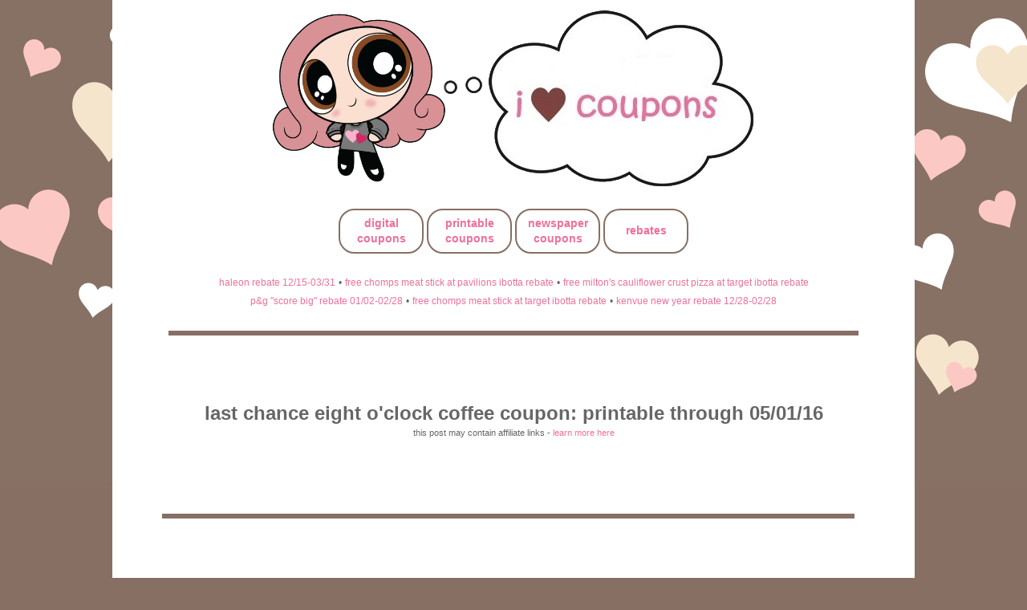

--- FILE ---
content_type: text/html; charset=UTF-8
request_url: https://www.iheartcoupons.net/2016/04/last-chance-eight-oclock-coffee-coupon.html
body_size: 11477
content:
<!DOCTYPE html>
<html class='v2' dir='ltr' lang='en' xmlns='http://www.w3.org/1999/xhtml' xmlns:b='http://www.google.com/2005/gml/b' xmlns:data='http://www.google.com/2005/gml/data' xmlns:expr='http://www.google.com/2005/gml/expr'>
<head>
<link href='https://www.blogger.com/static/v1/widgets/335934321-css_bundle_v2.css' rel='stylesheet' type='text/css'/>
<script data-cfasync='false' src='https://cmp.gatekeeperconsent.com/min.js'></script>
<script data-cfasync='false' src='https://the.gatekeeperconsent.com/cmp.min.js'></script>
<script async='async' src='//www.ezojs.com/ezoic/sa.min.js'></script>
<script>
    window.ezstandalone = window.ezstandalone || {};
    ezstandalone.cmd = ezstandalone.cmd || [];
</script>
<meta content='width=1100' name='viewport'/>
<meta content='text/html; charset=UTF-8' http-equiv='Content-Type'/>
<meta content='blogger' name='generator'/>
<link href='https://www.iheartcoupons.net/favicon.ico' rel='icon' type='image/x-icon'/>
<link href='https://www.iheartcoupons.net/2016/04/last-chance-eight-oclock-coffee-coupon.html' rel='canonical'/>
<link rel="alternate" type="application/atom+xml" title="i &#9829; coupons - Atom" href="https://www.iheartcoupons.net/feeds/posts/default" />
<link rel="alternate" type="application/rss+xml" title="i &#9829; coupons - RSS" href="https://www.iheartcoupons.net/feeds/posts/default?alt=rss" />
<link rel="service.post" type="application/atom+xml" title="i &#9829; coupons - Atom" href="https://www.blogger.com/feeds/6253937321358891362/posts/default" />

<link rel="alternate" type="application/atom+xml" title="i &#9829; coupons - Atom" href="https://www.iheartcoupons.net/feeds/2209732882629993084/comments/default" />
<!--Can't find substitution for tag [blog.ieCssRetrofitLinks]-->
<meta content='https://www.iheartcoupons.net/2016/04/last-chance-eight-oclock-coffee-coupon.html' property='og:url'/>
<meta content='last chance eight o&#39;clock coffee coupon: printable through 05/01/16' property='og:title'/>
<meta content='' property='og:description'/>
<title>i &#9829; coupons: last chance eight o'clock coffee coupon: printable through 05/01/16</title>
<script type='text/Javascript'>
function togglecomments (postid) {
var whichpost = document.getElementById(postid);
if (whichpost.className=="commentshown") { whichpost.className="commenthidden"; } else { whichpost.className="commentshown"; }
} </script>
<style id='page-skin-1' type='text/css'><!--
/*
-----------------------------------------------
Blogger Template Style
Name:     Simple
Designer: Blogger
URL:      www.blogger.com
----------------------------------------------- */
/* Variable definitions
====================
<Variable name="keycolor" description="Main Color" type="color" default="#66bbdd"/>
<Group description="Page Text" selector="body">
<Variable name="body.font" description="Font" type="font"
default="normal normal 12px Arial, Tahoma, Helvetica, FreeSans, sans-serif"/>
<Variable name="body.text.color" description="Text Color" type="color" default="#222222"/>
</Group>
<Group description="Backgrounds" selector=".body-fauxcolumns-outer">
<Variable name="body.background.color" description="Outer Background" type="color" default="#66bbdd"/>
<Variable name="content.background.color" description="Main Background" type="color" default="#ffffff"/>
<Variable name="header.background.color" description="Header Background" type="color" default="transparent"/>
</Group>
<Group description="Links" selector=".main-outer">
<Variable name="link.color" description="Link Color" type="color" default="#2288bb"/>
<Variable name="link.visited.color" description="Visited Color" type="color" default="#888888"/>
<Variable name="link.hover.color" description="Hover Color" type="color" default="#33aaff"/>
</Group>
<Group description="Blog Title" selector=".header h1">
<Variable name="header.font" description="Font" type="font"
default="normal normal 60px Arial, Tahoma, Helvetica, FreeSans, sans-serif"/>
<Variable name="header.text.color" description="Title Color" type="color" default="#3399bb" />
</Group>
<Group description="Blog Description" selector=".header .description">
<Variable name="description.text.color" description="Description Color" type="color"
default="#777777" />
</Group>
<Group description="Tabs Text" selector=".tabs-inner .widget li a">
<Variable name="tabs.font" description="Font" type="font"
default="normal normal 14px Arial, Tahoma, Helvetica, FreeSans, sans-serif"/>
<Variable name="tabs.text.color" description="Text Color" type="color" default="#999999"/>
<Variable name="tabs.selected.text.color" description="Selected Color" type="color" default="#000000"/>
</Group>
<Group description="Tabs Background" selector=".tabs-outer .PageList">
<Variable name="tabs.background.color" description="Background Color" type="color" default="#f5f5f5"/>
<Variable name="tabs.selected.background.color" description="Selected Color" type="color" default="#eeeeee"/>
</Group>
<Group description="Post Title" selector="h3.post-title, .comments h4">
<Variable name="post.title.font" description="Font" type="font"
default="normal normal 22px Arial, Tahoma, Helvetica, FreeSans, sans-serif"/>
</Group>
<Group description="Date Header" selector=".date-header">
<Variable name="date.header.color" description="Text Color" type="color"
default="#666666"/>
<Variable name="date.header.background.color" description="Background Color" type="color"
default="transparent"/>
<Variable name="date.header.font" description="Text Font" type="font"
default="normal bold 11px Arial, Tahoma, Helvetica, FreeSans, sans-serif"/>
<Variable name="date.header.padding" description="Date Header Padding" type="string" default="inherit"/>
<Variable name="date.header.letterspacing" description="Date Header Letter Spacing" type="string" default="inherit"/>
<Variable name="date.header.margin" description="Date Header Margin" type="string" default="inherit"/>
</Group>
<Group description="Post Footer" selector=".post-footer">
<Variable name="post.footer.text.color" description="Text Color" type="color" default="#666666"/>
<Variable name="post.footer.background.color" description="Background Color" type="color"
default="#f9f9f9"/>
<Variable name="post.footer.border.color" description="Shadow Color" type="color" default="#eeeeee"/>
</Group>
<Group description="Gadgets" selector="h2">
<Variable name="widget.title.font" description="Title Font" type="font"
default="normal bold 11px Arial, Tahoma, Helvetica, FreeSans, sans-serif"/>
<Variable name="widget.title.text.color" description="Title Color" type="color" default="#000000"/>
<Variable name="widget.alternate.text.color" description="Alternate Color" type="color" default="#999999"/>
</Group>
<Group description="Images" selector=".main-inner">
<Variable name="image.background.color" description="Background Color" type="color" default="#ffffff"/>
<Variable name="image.border.color" description="Border Color" type="color" default="#eeeeee"/>
<Variable name="image.text.color" description="Caption Text Color" type="color" default="#666666"/>
</Group>
<Group description="Accents" selector=".content-inner">
<Variable name="body.rule.color" description="Separator Line Color" type="color" default="#eeeeee"/>
<Variable name="tabs.border.color" description="Tabs Border Color" type="color" default="#ffffff"/>
</Group>
<Variable name="body.background" description="Body Background" type="background"
color="#876F63" default="$(color) none repeat scroll top left"/>
<Variable name="body.background.override" description="Body Background Override" type="string" default=""/>
<Variable name="body.background.gradient.cap" description="Body Gradient Cap" type="url"
default="url(http://www.blogblog.com/1kt/simple/gradients_light.png)"/>
<Variable name="body.background.gradient.tile" description="Body Gradient Tile" type="url"
default="url(http://www.blogblog.com/1kt/simple/body_gradient_tile_light.png)"/>
<Variable name="content.background.color.selector" description="Content Background Color Selector" type="string" default=".content-inner"/>
<Variable name="content.padding" description="Content Padding" type="length" default="10px" min="0" max="100px"/>
<Variable name="content.padding.horizontal" description="Content Horizontal Padding" type="length" default="10px" min="0" max="100px"/>
<Variable name="content.shadow.spread" description="Content Shadow Spread" type="length" default="40px" min="0" max="100px"/>
<Variable name="content.shadow.spread.webkit" description="Content Shadow Spread (WebKit)" type="length" default="5px" min="0" max="100px"/>
<Variable name="content.shadow.spread.ie" description="Content Shadow Spread (IE)" type="length" default="10px" min="0" max="100px"/>
<Variable name="main.border.width" description="Main Border Width" type="length" default="0" min="0" max="10px"/>
<Variable name="header.background.gradient" description="Header Gradient" type="url" default="none"/>
<Variable name="header.shadow.offset.left" description="Header Shadow Offset Left" type="length" default="-1px" min="-50px" max="50px"/>
<Variable name="header.shadow.offset.top" description="Header Shadow Offset Top" type="length" default="-1px" min="-50px" max="50px"/>
<Variable name="header.shadow.spread" description="Header Shadow Spread" type="length" default="1px" min="0" max="100px"/>
<Variable name="header.padding" description="Header Padding" type="length" default="30px" min="0" max="100px"/>
<Variable name="header.border.size" description="Header Border Size" type="length" default="1px" min="0" max="10px"/>
<Variable name="header.bottom.border.size" description="Header Bottom Border Size" type="length" default="1px" min="0" max="10px"/>
<Variable name="header.border.horizontalsize" description="Header Horizontal Border Size" type="length" default="0" min="0" max="10px"/>
<Variable name="description.text.size" description="Description Text Size" type="string" default="140%"/>
<Variable name="tabs.margin.top" description="Tabs Margin Top" type="length" default="0" min="0" max="100px"/>
<Variable name="tabs.margin.side" description="Tabs Side Margin" type="length" default="30px" min="0" max="100px"/>
<Variable name="tabs.background.gradient" description="Tabs Background Gradient" type="url"
default="url(https://resources.blogblog.com/blogblog/data/1kt/simple/gradients_light.png)"/>
<Variable name="tabs.border.width" description="Tabs Border Width" type="length" default="1px" min="0" max="10px"/>
<Variable name="tabs.bevel.border.width" description="Tabs Bevel Border Width" type="length" default="1px" min="0" max="10px"/>
<Variable name="post.margin.bottom" description="Post Bottom Margin" type="length" default="25px" min="0" max="100px"/>
<Variable name="image.border.small.size" description="Image Border Small Size" type="length" default="2px" min="0" max="10px"/>
<Variable name="image.border.large.size" description="Image Border Large Size" type="length" default="5px" min="0" max="10px"/>
<Variable name="page.width.selector" description="Page Width Selector" type="string" default=".region-inner"/>
<Variable name="page.width" description="Page Width" type="string" default="auto"/>
<Variable name="main.section.margin" description="Main Section Margin" type="length" default="15px" min="0" max="100px"/>
<Variable name="main.padding" description="Main Padding" type="length" default="15px" min="0" max="100px"/>
<Variable name="main.padding.top" description="Main Padding Top" type="length" default="30px" min="0" max="100px"/>
<Variable name="main.padding.bottom" description="Main Padding Bottom" type="length" default="30px" min="0" max="100px"/>
<Variable name="paging.background"
color="#ffffff"
description="Background of blog paging area" type="background"
default="transparent none no-repeat scroll top center"/>
<Variable name="footer.bevel" description="Bevel border length of footer" type="length" default="0" min="0" max="10px"/>
<Variable name="mobile.background.overlay" description="Mobile Background Overlay" type="string"
default="transparent none repeat scroll top left"/>
<Variable name="mobile.background.size" description="Mobile Background Size" type="string" default="auto"/>
<Variable name="mobile.button.color" description="Mobile Button Color" type="color" default="#ffffff" />
<Variable name="startSide" description="Side where text starts in blog language" type="automatic" default="left"/>
<Variable name="endSide" description="Side where text ends in blog language" type="automatic" default="right"/>
*/
/* Content
----------------------------------------------- */
body {
font: normal normal 14px Verdana, Geneva, sans-serif;
color: #666666;
background: #876F63 url(https://blogger.googleusercontent.com/img/a/AVvXsEiwsKxeqrXVd-VYS6CTVFAf1iPcFKEJ-Hou0rz5ru_j6KIEdaN4zcrLDSxMpk0Hjf6MSACRKXh_WeyDeWUhgKQt4hPmTwaYQxhYy1ef47i2r2RJFjkMWgfqI_Cxlfrx26eoKfbPTdr3NqS7mSv91NBfaVfmZUBqJkV_qo77Tn1h2gT-B4b9rSttnsSq=s1600) repeat-x fixed top center;
padding: 0 0 0 0;
}
html body .region-inner {
min-width: 0;
max-width: 100%;
width: auto;
}
h2 {
font-size: 22px;
}
a:link {
text-decoration:none;
color: #ed709c;
}
a:visited {
text-decoration:none;
color: #ed709c;
}
a:hover {
text-decoration:underline;
color: #ed709c;
}
.body-fauxcolumn-outer .fauxcolumn-inner {
background: transparent none repeat scroll top left;
_background-image: none;
}
.body-fauxcolumn-outer .cap-top {
position: absolute;
z-index: 1;
height: 400px;
width: 100%;
}
.body-fauxcolumn-outer .cap-top .cap-left {
width: 100%;
background: transparent none repeat-x scroll top left;
_background-image: none;
}
.content-outer {
-moz-box-shadow: 0 0 0 rgba(0, 0, 0, .15);
-webkit-box-shadow: 0 0 0 rgba(0, 0, 0, .15);
-goog-ms-box-shadow: 0 0 0 #333333;
box-shadow: 0 0 0 rgba(0, 0, 0, .15);
margin-bottom: 1px;
}
.content-inner {
padding: 10px 40px;
}
.content-inner {
background-color: #ffffff;
}
/* Header
----------------------------------------------- */
.header-outer {
background: transparent none repeat-x scroll 0 -400px;
_background-image: none;
}
.Header h1 {
font: normal normal 40px Verdana, Geneva, sans-serif;
color: #e72b41;
text-shadow: 0 0 0 rgba(0, 0, 0, .2);
}
.Header h1 a {
color: #e72b41;
}
.Header .description {
font-size: 18px;
color: #7d4341;
}
.header-inner .Header .titlewrapper {
padding: 22px 0;
}
.header-inner .Header .descriptionwrapper {
padding: 0 0;
}
/* Tabs
----------------------------------------------- */
.tabs-inner .section:first-child {
border-top: 0 solid #ffffff;
}
.tabs-inner .section:first-child ul {
margin-top: -1px;
border-top: 1px solid #ffffff;
border-left: 1px solid #ffffff;
border-right: 1px solid #ffffff;
}
.tabs-inner .widget ul {
background: #ffffff none repeat-x scroll 0 -800px;
_background-image: none;
border-bottom: 1px solid #ffffff;
margin-top: 0;
margin-left: -30px;
margin-right: -30px;
}
.tabs-inner .widget li a {
display: inline-block;
padding: .6em 1em;
font: normal bold 14px Verdana, Geneva, sans-serif;
color: #c12283;
border-left: 1px solid #ffffff;
border-right: 1px solid #ffffff;
}
.tabs-inner .widget li:first-child a {
border-left: none;
}
.tabs-inner .widget li.selected a, .tabs-inner .widget li a:hover {
color: #e72b41;
background-color: #ffd4ec;
text-decoration: none;
}
/* Columns
----------------------------------------------- */
.main-outer {
border-top: 0 solid #ffffff;
}
.fauxcolumn-left-outer .fauxcolumn-inner {
border-right: 1px solid #ffffff;
}
.fauxcolumn-right-outer .fauxcolumn-inner {
border-left: 1px solid #ffffff;
}
/* Headings
----------------------------------------------- */
div.widget > h2,
div.widget h2.title {
margin: 0 0 1em 0;
font: normal bold 14px Verdana, Geneva, sans-serif;
color: #7d403e;
}
/* Widgets
----------------------------------------------- */
.widget .zippy {
color: #7d403e;
text-shadow: 2px 2px 1px rgba(0, 0, 0, .1);
}
.widget .popular-posts ul {
list-style: none;
}
/* Posts
----------------------------------------------- */
h2.date-header {
font: normal bold 11px Verdana, Geneva, sans-serif;
}
.date-header span {
background-color: #ffffff;
color: #7d4341;
padding: 0.4em;
letter-spacing: 3px;
margin: inherit;
}
.main-inner {
padding-top: 35px;
padding-bottom: 65px;
}
.main-inner .column-center-inner {
padding: 0 0;
}
.main-inner .column-center-inner .section {
margin: 0 1em;
}
.post {
margin: 0 0 45px 0;
}
h3.post-title, .comments h4 {
font: normal bold 24px Verdana, Geneva, sans-serif;
margin: .75em 0 0;
}
.post-body {
font-size: 110%;
line-height: 1.4;
position: relative;
}
.post-body img, .post-body .tr-caption-container, .Profile img, .Image img,
.BlogList .item-thumbnail img {
padding: 2px;
background: #ffffff;
border: 1px solid #ffffff;
-moz-box-shadow: 1px 1px 5px rgba(0, 0, 0, .1);
-webkit-box-shadow: 1px 1px 5px rgba(0, 0, 0, .1);
box-shadow: 1px 1px 5px rgba(0, 0, 0, .1);
}
.post-body img, .post-body .tr-caption-container {
padding: 5px;
}
.post-body .tr-caption-container {
color: #666666;
}
.post-body .tr-caption-container img {
padding: 0;
background: transparent;
border: none;
-moz-box-shadow: 0 0 0 rgba(0, 0, 0, .1);
-webkit-box-shadow: 0 0 0 rgba(0, 0, 0, .1);
box-shadow: 0 0 0 rgba(0, 0, 0, .1);
}
.post-header {
margin: 0 0 1.5em;
line-height: 1.6;
font-size: 90%;
}
.post-footer {
margin: 20px -2px 0;
padding: 5px 10px;
color: #7d4341;
background-color: #ffffff;
border-bottom: 1px solid #ffffff;
line-height: 1.6;
font-size: 90%;
}
#comments .comment-author {
padding-top: 1.5em;
border-top: 1px solid #ffffff;
background-position: 0 1.5em;
}
#comments .comment-author:first-child {
padding-top: 0;
border-top: none;
}
.avatar-image-container {
margin: .2em 0 0;
}
#comments .avatar-image-container img {
border: 1px solid #ffffff;
}
/* Comments
----------------------------------------------- */
.comments .comments-content .comment-content {
font-size: 200%;
}
.comments .comments-content .icon.blog-author {
font-size: 200%;
background-repeat: no-repeat;
background-image: url([data-uri]);
}
.comments .comments-content .loadmore a {
font-size: 200%;
border-top: 1px solid #7d403e;
border-bottom: 1px solid #7d403e;
}
.comments .comment-thread.inline-thread {
font-size: 200%;
background-color: #ffffff;
}
.comments .continue {
font-size: 200%;
border-top: 2px solid #7d403e;
}
/* Accents
---------------------------------------------- */
.section-columns td.columns-cell {
border-left: 1px solid #ffffff;
}
.blog-pager {
background: transparent url(https://resources.blogblog.com/blogblog/data/1kt/simple/paging_dot.png) repeat-x scroll top center;
}
.blog-pager-older-link, .home-link,
.blog-pager-newer-link {
background-color: #ffffff;
padding: 5px;
}
/* Mobile
----------------------------------------------- */
body.mobile  {
background-size: auto;
}
.mobile .body-fauxcolumn-outer {
background: transparent none repeat scroll top left;
}
.mobile .body-fauxcolumn-outer .cap-top {
background-size: 100% auto;
}
.mobile .content-outer {
-webkit-box-shadow: 0 0 3px rgba(0, 0, 0, .15);
box-shadow: 0 0 3px rgba(0, 0, 0, .15);
}
.mobile .tabs-inner .widget ul {
margin-left: 0;
margin-right: 0;
}
.mobile .post {
margin: 0;
}
.mobile .main-inner .column-center-inner .section {
margin: 0;
}
.mobile .date-header span {
padding: 0.1em 10px;
margin: 0 -10px;
}
.mobile h3.post-title {
margin: 0;
}
.mobile .blog-pager {
background: transparent none no-repeat scroll top center;
}
.mobile .footer-outer {
border-top: none;
}
.mobile .main-inner, .mobile .footer-inner {
background-color: #ffffff;
}
.mobile-index-contents {
color: #666666;
}
.mobile-link-button {
background-color: #ed709c;
}
.mobile-link-button a:link, .mobile-link-button a:visited {
color: #ffffff;
}
.mobile .tabs-inner .section:first-child {
border-top: none;
}
.mobile .tabs-inner .PageList .widget-content {
background-color: #ffd4ec;
color: #e72b41;
border-top: 1px solid #ffffff;
border-bottom: 1px solid #ffffff;
}
.mobile .tabs-inner .PageList .widget-content .pagelist-arrow {
border-left: 1px solid #ffffff;
}
.responsive {
width: 30%;
height: auto;
}body, .body-fauxcolumn-outer {
text-transform:lowercase;
}
#header-inner {
text-align: center !important;
}
#header-inner img {
margin: 0 auto !important;
max-width: 100%;
height: auto
}
.post-title {
text-align:center;
}
.post-body img, .post-body .tr-caption-container, .Profile img, .Image img, .BlogList .item-thumbnail img {
padding: 0px !important;
background: none !important;
border: none !important;
-moz-box-shadow: 0px 0px 0px transparent !important;
-webkit-box-shadow: 0px 0px 0px transparent !important;
box-shadow: 0px 0px 0px transparent !important;
}
.jump-link {
text-align: center;
}
/* hiding home box link */
#blog-pager{display:none !important;}
.main-inner {
padding-bottom: 0px;
}
#LinkList1 {
background-color: #F7E5CF;
padding:1.0em 1.0em 1.0em;
}
#LinkList2 {
background-color: #F7E5CF;
padding:1.0em 1.0em 1.0em;
}
#LinkList3 {
background-color: #F7E5CF;
padding:1.0em 1.0em 1.0em;
}
#HTML4 {
background-color: #FFF1FB;
padding:1.0em 1.0em 1.0em;
}
#HTML1 {
padding:1.0em 1.0em 1.0em;
}a{text-decoration: none !important}"/* Removes Buzzboost Logo (MBT) */
div  #creditfooter{
display: none;
}/* Removes Buzzboost Logo (MBT) */
div  #creditfooter{
display: none;
}
--></style>
<style id='template-skin-1' type='text/css'><!--
body {
min-width: 700px;
}
.content-outer, .content-fauxcolumn-outer, .region-inner {
min-width: 700px; /*700px*/
max-width: 1000px; /*700px*/
_width: 90%; /*700px*/
}
.main-inner .columns {
padding-left: 0px;
padding-right: 0px;
}
.main-inner .fauxcolumn-center-outer {
left: 0px;
right: 0px;
/* IE6 does not respect left and right together */
_width: expression(this.parentNode.offsetWidth -
parseInt("0px") -
parseInt("0px") + 'px');
}
.main-inner .fauxcolumn-left-outer {
width: 0px;
}
.main-inner .fauxcolumn-right-outer {
width: 0px;
}
.main-inner .column-left-outer {
width: 0px;
right: 100%;
margin-left: -0px;
}
.main-inner .column-right-outer {
width: 0px;
margin-right: -0px;
}
#layout {
min-width: 0;
}
#layout .content-outer {
min-width: 0;
width: 800px;
}
#layout .region-inner {
min-width: 0;
width: auto;
}
body#layout div.add_widget {
padding: 8px;
}
body#layout div.add_widget a {
margin-left: 32px;
}
.commenthidden {display:none}
.commentshown {display:inline}
--></style>
<style>
    body {background-image:url(https\:\/\/blogger.googleusercontent.com\/img\/a\/AVvXsEiwsKxeqrXVd-VYS6CTVFAf1iPcFKEJ-Hou0rz5ru_j6KIEdaN4zcrLDSxMpk0Hjf6MSACRKXh_WeyDeWUhgKQt4hPmTwaYQxhYy1ef47i2r2RJFjkMWgfqI_Cxlfrx26eoKfbPTdr3NqS7mSv91NBfaVfmZUBqJkV_qo77Tn1h2gT-B4b9rSttnsSq=s1600);}
    
@media (max-width: 200px) { body {background-image:url(https\:\/\/blogger.googleusercontent.com\/img\/a\/AVvXsEiwsKxeqrXVd-VYS6CTVFAf1iPcFKEJ-Hou0rz5ru_j6KIEdaN4zcrLDSxMpk0Hjf6MSACRKXh_WeyDeWUhgKQt4hPmTwaYQxhYy1ef47i2r2RJFjkMWgfqI_Cxlfrx26eoKfbPTdr3NqS7mSv91NBfaVfmZUBqJkV_qo77Tn1h2gT-B4b9rSttnsSq=w200);}}
@media (max-width: 400px) and (min-width: 201px) { body {background-image:url(https\:\/\/blogger.googleusercontent.com\/img\/a\/AVvXsEiwsKxeqrXVd-VYS6CTVFAf1iPcFKEJ-Hou0rz5ru_j6KIEdaN4zcrLDSxMpk0Hjf6MSACRKXh_WeyDeWUhgKQt4hPmTwaYQxhYy1ef47i2r2RJFjkMWgfqI_Cxlfrx26eoKfbPTdr3NqS7mSv91NBfaVfmZUBqJkV_qo77Tn1h2gT-B4b9rSttnsSq=w400);}}
@media (max-width: 800px) and (min-width: 401px) { body {background-image:url(https\:\/\/blogger.googleusercontent.com\/img\/a\/AVvXsEiwsKxeqrXVd-VYS6CTVFAf1iPcFKEJ-Hou0rz5ru_j6KIEdaN4zcrLDSxMpk0Hjf6MSACRKXh_WeyDeWUhgKQt4hPmTwaYQxhYy1ef47i2r2RJFjkMWgfqI_Cxlfrx26eoKfbPTdr3NqS7mSv91NBfaVfmZUBqJkV_qo77Tn1h2gT-B4b9rSttnsSq=w800);}}
@media (max-width: 1200px) and (min-width: 801px) { body {background-image:url(https\:\/\/blogger.googleusercontent.com\/img\/a\/AVvXsEiwsKxeqrXVd-VYS6CTVFAf1iPcFKEJ-Hou0rz5ru_j6KIEdaN4zcrLDSxMpk0Hjf6MSACRKXh_WeyDeWUhgKQt4hPmTwaYQxhYy1ef47i2r2RJFjkMWgfqI_Cxlfrx26eoKfbPTdr3NqS7mSv91NBfaVfmZUBqJkV_qo77Tn1h2gT-B4b9rSttnsSq=w1200);}}
/* Last tag covers anything over one higher than the previous max-size cap. */
@media (min-width: 1201px) { body {background-image:url(https\:\/\/blogger.googleusercontent.com\/img\/a\/AVvXsEiwsKxeqrXVd-VYS6CTVFAf1iPcFKEJ-Hou0rz5ru_j6KIEdaN4zcrLDSxMpk0Hjf6MSACRKXh_WeyDeWUhgKQt4hPmTwaYQxhYy1ef47i2r2RJFjkMWgfqI_Cxlfrx26eoKfbPTdr3NqS7mSv91NBfaVfmZUBqJkV_qo77Tn1h2gT-B4b9rSttnsSq=w1600);}}
  </style>
<meta content='IE=9; IE=8; IE=7; IE=EDGE; chrome=1' http-equiv='X-UA-Compatible'/>
<script async='async' src='https://cdn.onesignal.com/sdks/OneSignalSDK.js'></script>
<script>
  var OneSignal = window.OneSignal || [];
  OneSignal.push(function() {
    OneSignal.init({
      appId: "3a38faef-1e17-48ee-9538-19596edf73ca",
    });
  });
</script>
<!-- Global site tag (gtag.js) - Google Analytics -->
<script async='async' src='https://www.googletagmanager.com/gtag/js?id=UA-174020429-1'></script>
<script>
  window.dataLayer = window.dataLayer || [];
  function gtag(){dataLayer.push(arguments);}
  gtag('js', new Date());

  gtag('config', 'UA-174020429-1');
</script>
<script src="//ajax.googleapis.com/ajax/libs/jquery/1/jquery.min.js" type="text/javascript"></script>
<script type='text/javascript'>
 $(document).ready(function() {
 $("a[href^='http://']").each(
 function(){
 if(this.href.indexOf(location.hostname) == -1) {
 $(this).attr('target', '_blank');
 }
 }
 );
 $("a[href^='https://']").each(
 function(){
 if(this.href.indexOf(location.hostname) == -1) {
 $(this).attr('target', '_blank');
 }
 }
 );
 });
 </script>
<link href='//images.iheartcoupons.net/fontawesome-free-6.4.2-web/css/fontawesome.css' rel='stylesheet'/>
<link href='//images.iheartcoupons.net/fontawesome-free-6.4.2-web/css/brands.css' rel='stylesheet'/>
<link href='//images.iheartcoupons.net/fontawesome-free-6.4.2-web/css/regular.css' rel='stylesheet'/>
<link href='//images.iheartcoupons.net/fontawesome-free-6.4.2-web/css/solid.css' rel='stylesheet'/>
<link href='//images.iheartcoupons.net/fontawesome-free-6.4.2-web/css/v5-font-face.css' rel='stylesheet'/>
<link href='https://www.blogger.com/dyn-css/authorization.css?targetBlogID=6253937321358891362&amp;zx=22458582-3afa-4291-a8be-c0881b1567f3' media='none' onload='if(media!=&#39;all&#39;)media=&#39;all&#39;' rel='stylesheet'/><noscript><link href='https://www.blogger.com/dyn-css/authorization.css?targetBlogID=6253937321358891362&amp;zx=22458582-3afa-4291-a8be-c0881b1567f3' rel='stylesheet'/></noscript>
<meta name='google-adsense-platform-account' content='ca-host-pub-1556223355139109'/>
<meta name='google-adsense-platform-domain' content='blogspot.com'/>

<!-- data-ad-client=ca-pub-5268733876913265 -->

</head>
<body class='loading'>
<div class='body-fauxcolumns'>
<div class='fauxcolumn-outer body-fauxcolumn-outer'>
<div class='cap-top'>
<div class='cap-left'></div>
<div class='cap-right'></div>
</div>
<div class='fauxborder-left'>
<div class='fauxborder-right'></div>
<div class='fauxcolumn-inner'>
</div>
</div>
<div class='cap-bottom'>
<div class='cap-left'></div>
<div class='cap-right'></div>
</div>
</div>
</div>
<div class='content'>
<div class='content-fauxcolumns'>
<div class='fauxcolumn-outer content-fauxcolumn-outer'>
<div class='cap-top'>
<div class='cap-left'></div>
<div class='cap-right'></div>
</div>
<div class='fauxborder-left'>
<div class='fauxborder-right'></div>
<div class='fauxcolumn-inner'>
</div>
</div>
<div class='cap-bottom'>
<div class='cap-left'></div>
<div class='cap-right'></div>
</div>
</div>
</div>
<div class='content-outer'>
<div class='content-cap-top cap-top'>
<div class='cap-left'></div>
<div class='cap-right'></div>
</div>
<div class='fauxborder-left content-fauxborder-left'>
<div class='fauxborder-right content-fauxborder-right'></div>
<div class='content-inner'>
<header>
<div class='header-outer'>
<div class='header-cap-top cap-top'>
<div class='cap-left'></div>
<div class='cap-right'></div>
</div>
<div class='fauxborder-left header-fauxborder-left'>
<div class='fauxborder-right header-fauxborder-right'></div>
<div class='region-inner header-inner'>
<div class='header section' id='header' name='Header'><div class='widget Header' data-version='1' id='Header1'>
<div id='header-inner'>
<a href='https://www.iheartcoupons.net/' style='display: block'>
<img alt='i ♥ coupons' height='225px; ' id='Header1_headerimg' src='https://images.iheartcoupons.net/2025/coupons-banner-2025.png' style='display: block' width='606px; '/>
</a>
<div class='descriptionwrapper'>
<p class='description'><span>
</span></p>
</div>
</div>
</div></div>
</div>
</div>
<div class='header-cap-bottom cap-bottom'>
<div class='cap-left'></div>
<div class='cap-right'></div>
</div>
</div>
</header>
<div class='tabs-outer'>
<div class='tabs-cap-top cap-top'>
<div class='cap-left'></div>
<div class='cap-right'></div>
</div>
<div class='fauxborder-left tabs-fauxborder-left'>
<div class='fauxborder-right tabs-fauxborder-right'></div>
<div class='region-inner tabs-inner'>
<div class='tabs section' id='crosscol' name='Cross-Column'><div class='widget HTML' data-version='1' id='HTML3'>
<div class='widget-content'>
<center>


<table style="display: inline-block; border: 2px solid #876f63; border-top-left-radius:20px; border-top-right-radius:20px; border-bottom-left-radius:20px; border-bottom-right-radius:20px; padding:3px;"><tr><td style="width:90px; height:40px;"><b><center>
<a href="https://www.iheartcoupons.net/2025/01/digital-coupons_18.html">digital<br />
coupons</a>
</center>
</b></td></tr></table>
<table style="display: inline-block; border: 2px solid #876f63; border-top-left-radius:20px; border-top-right-radius:20px; border-bottom-left-radius:20px; border-bottom-right-radius:20px; padding:3px;"><tr><td style="width:90px; height:40px;"><b><center>
<a href="https://www.iheartcoupons.net/2020/02/printable-coupons.html">printable<br />
coupons</a>
</center>
</b></td></tr></table>
<table style="display: inline-block; border: 2px solid #876f63; border-top-left-radius:20px;  border-top-right-radius:20px; border-bottom-left-radius:20px; border-bottom-right-radius:20px; padding:3px;"><tr><td style="width:90px; height:40px;"><b><center>
<a href="https://www.iheartcoupons.net/2020/02/newspaper-coupon-inserts.html">newspaper<br />
coupons</a>
</center></b></td></tr></table>
<table style="display: inline-block; border: 2px solid #876f63; border-top-left-radius:20px;  border-top-right-radius:20px; border-bottom-left-radius:20px; border-bottom-right-radius:20px; padding:3px;"><tr><td style="width:90px; height:40px;"><b><center>
<a href="https://www.iheartcoupons.net/p/rebates.html">rebates
</a>
</center></b></td></tr></table>
<br /><br />



<!-- Combined Recent Posts by Label -->
<div style="text-align:center;">
  <table cellpadding="0" cellspacing="0" style="margin:0 auto;border-collapse:collapse;">
    <tr id="recent-posts-row-1" style="vertical-align:middle; text-align:center;"></tr>
    <tr id="recent-posts-row-2" style="vertical-align:middle; text-align:center;"></tr>
  </table>
</div>

<script type="text/javascript">
  function renderPostsIntoRow(json, rowId) {
    var row = document.getElementById(rowId);
    if (!row || !json || !json.feed || !json.feed.entry) return;

    // build row content into a string so we can center as one block
    var html = "";
    for (var i = 0; i < json.feed.entry.length; i++) {
      var entry = json.feed.entry[i];

      var href = "";
      if (entry.link && entry.link.length) {
        for (var j = 0; j < entry.link.length; j++) {
          if (entry.link[j].rel === "alternate") { href = entry.link[j].href; break; }
        }
      }
      if (!href) continue;

      var title = (entry.title && entry.title.$t) ? entry.title.$t : "";

      if (html !== "") {
        html += " <small>&#8226;</small> ";
      }

      html += "<small><a href='" + href + "' target='_blank' rel='noopener noreferrer'>" +
              title + "</a></small>";
    }

    // insert centered cell spanning whole row
    if (html !== "") {
      row.innerHTML = "<td style='text-align:center; padding:2px;'>" + html + "</td>";
    }
  }

  function recentpostslist_feat1(json){ renderPostsIntoRow(json, "recent-posts-row-1"); }
  function recentpostslist_feat2(json){ renderPostsIntoRow(json, "recent-posts-row-2"); }
</script>

<!-- Load feeds -->
<script src="https://www.iheartcoupons.net/feeds/posts/summary/-/featured-1?alt=json-in-script&callback=recentpostslist_feat1"></script>
<script src="https://www.iheartcoupons.net/feeds/posts/summary/-/featured-2?alt=json-in-script&callback=recentpostslist_feat2"></script>


<br />



<hr style="border: solid #876f63;" />
</center>
</div>
<div class='clear'></div>
</div></div>
<div class='tabs section' id='crosscol-overflow' name='Cross-Column 2'><div class='widget HTML' data-version='1' id='HTML2'>
<div class='widget-content'>
<div id="ezoic-pub-ad-placeholder-133"></div>
<script>
    ezstandalone.cmd.push(function() {
        ezstandalone.showAds(133);
    });
</script>
</div>
<div class='clear'></div>
</div></div>
</div>
</div>
<div class='tabs-cap-bottom cap-bottom'>
<div class='cap-left'></div>
<div class='cap-right'></div>
</div>
</div>
<div class='main-outer'>
<div class='main-cap-top cap-top'>
<div class='cap-left'></div>
<div class='cap-right'></div>
</div>
<div class='fauxborder-left main-fauxborder-left'>
<div class='fauxborder-right main-fauxborder-right'></div>
<div class='region-inner main-inner'>
<div class='columns fauxcolumns'>
<div class='fauxcolumn-outer fauxcolumn-center-outer'>
<div class='cap-top'>
<div class='cap-left'></div>
<div class='cap-right'></div>
</div>
<div class='fauxborder-left'>
<div class='fauxborder-right'></div>
<div class='fauxcolumn-inner'>
</div>
</div>
<div class='cap-bottom'>
<div class='cap-left'></div>
<div class='cap-right'></div>
</div>
</div>
<div class='fauxcolumn-outer fauxcolumn-left-outer'>
<div class='cap-top'>
<div class='cap-left'></div>
<div class='cap-right'></div>
</div>
<div class='fauxborder-left'>
<div class='fauxborder-right'></div>
<div class='fauxcolumn-inner'>
</div>
</div>
<div class='cap-bottom'>
<div class='cap-left'></div>
<div class='cap-right'></div>
</div>
</div>
<div class='fauxcolumn-outer fauxcolumn-right-outer'>
<div class='cap-top'>
<div class='cap-left'></div>
<div class='cap-right'></div>
</div>
<div class='fauxborder-left'>
<div class='fauxborder-right'></div>
<div class='fauxcolumn-inner'>
</div>
</div>
<div class='cap-bottom'>
<div class='cap-left'></div>
<div class='cap-right'></div>
</div>
</div>
<!-- corrects IE6 width calculation -->
<div class='columns-inner'>
<div class='column-center-outer'>
<div class='column-center-inner'>
<div class='main section' id='main' name='Main'><div class='widget Blog' data-version='1' id='Blog1'>
<div class='blog-posts hfeed'>

          <div class="date-outer">
        

          <div class="date-posts">
        
<div class='post-outer'>
<div class='post hentry uncustomized-post-template' itemprop='blogPost' itemscope='itemscope' itemtype='http://schema.org/BlogPosting'>
<meta content='6253937321358891362' itemprop='blogId'/>
<meta content='2209732882629993084' itemprop='postId'/>
<a name='2209732882629993084'></a>
<h3 class='post-title entry-title' itemprop='name'>
last chance eight o'clock coffee coupon: printable through 05/01/16
</h3>
<div class='post-header'>
<center><small>
this post may contain affiliate links - <a href='https://www.iheartcoupons.net/2023/06/how-to-support-iheartcouponsnet.html'>learn more here</a>
</small></center>
<div class='post-header-line-1'></div>
</div>
<div class='post-body entry-content' id='post-body-2209732882629993084' itemprop='description articleBody'>
<br><center>
<script class="scriptId_300x160_217121" type="text/javascript">
var ci_cap_scriptId = "217121";
var ci_cap_bid = "1020920001";
var ci_cap_format = "300x160";
var ci_cap_channel = "expiring%20coupons";
</script>
<noscript><p>Coupons powered by <a href="http://www.coupons.com?pid=13903&amp;nid=10&amp;zid=xh20&amp;bid=1020920001">Coupons.com</a></p></noscript>
<script type="text/javascript" src="//bc.coupons.com"></script>
</center>
<div style='clear: both;'></div>
</div>
<A NAME='disqus_thread'></A>
<div class='post-footer'>
<div class='post-footer-line post-footer-line-1'>
<span class='post-author vcard'>
</span>
<span class='reaction-buttons'>
</span>
<span class='post-icons'>
<span class='item-control blog-admin pid-1944169812'>
<a href='https://www.blogger.com/post-edit.g?blogID=6253937321358891362&postID=2209732882629993084&from=pencil' title='Edit Post'>
<img alt='' class='icon-action' height='18' src='https://resources.blogblog.com/img/icon18_edit_allbkg.gif' width='18'/>
</a>
</span>
</span>
<div class='post-share-buttons goog-inline-block'>
</div>
</div>
<div class='post-footer-line post-footer-line-2'>
<span class='post-labels'>
</span>
</div>
<div class='post-footer-line post-footer-line-3'>
<hr style='border: solid #876f63;'/>
<span class='post-location'>
</span>
</div>
</div>
</div>
<div class='comments' id='comments'>
<a name='comments'></a>
</div>
</div>

        </div></div>
      
</div>
<div class='blog-pager' id='blog-pager'>
<span id='blog-pager-newer-link'>
<a class='blog-pager-newer-link' href='https://www.iheartcoupons.net/2016/04/new-aquaphor-eucerin-aveeno-tabasco.html' id='Blog1_blog-pager-newer-link' title='Newer Post'>Newer Post</a>
</span>
<span id='blog-pager-older-link'>
<a class='blog-pager-older-link' href='https://www.iheartcoupons.net/2016/04/new-musselmans-modern-table-savingstar.html' id='Blog1_blog-pager-older-link' title='Older Post'>Older Post</a>
</span>
<a class='home-link' href='https://www.iheartcoupons.net/'>Home</a>
</div>
<div class='clear'></div>
<div class='post-feeds'>
</div>
</div></div>
</div>
</div>
<div class='column-left-outer'>
<div class='column-left-inner'>
<aside>
</aside>
</div>
</div>
<div class='column-right-outer'>
<div class='column-right-inner'>
<aside>
</aside>
</div>
</div>
</div>
<div style='clear: both'></div>
<!-- columns -->
</div>
<!-- main -->
</div>
</div>
<div class='main-cap-bottom cap-bottom'>
<div class='cap-left'></div>
<div class='cap-right'></div>
</div>
</div>
<footer>
<div class='footer-outer'>
<div class='footer-cap-top cap-top'>
<div class='cap-left'></div>
<div class='cap-right'></div>
</div>
<div class='fauxborder-left footer-fauxborder-left'>
<div class='fauxborder-right footer-fauxborder-right'></div>
<div class='region-inner footer-inner'>
<div class='foot section' id='footer-1'><div class='widget HTML' data-version='1' id='HTML1'>
<script type='text/javascript'>
var disqus_shortname = 'i-heart-coupons';
var disqus_blogger_current_url = "https://www.iheartcoupons.net/2016/04/last-chance-eight-oclock-coffee-coupon.html";
if (!disqus_blogger_current_url.length) {
disqus_blogger_current_url = "https://www.iheartcoupons.net/2016/04/last-chance-eight-oclock-coffee-coupon.html";
}
var disqus_blogger_homepage_url = "https://www.iheartcoupons.net/";
var disqus_blogger_canonical_homepage_url = "https://www.iheartcoupons.net/";
</script>
<style type='text/css'>
#comments {display:none;}
</style>
<script type='text/javascript'>
(function() {
    var bloggerjs = document.createElement('script');
    bloggerjs.type = 'text/javascript';
    bloggerjs.async = true;
    bloggerjs.src = '//' + disqus_shortname + '.disqus.com/blogger_item.js';
    (document.getElementsByTagName('head')[0] || document.getElementsByTagName('body')[0]).appendChild(bloggerjs);
})();
</script>
<style type='text/css'>
.post-comment-link { visibility: hidden; }
</style>
<script type='text/javascript'>
(function() {
var bloggerjs = document.createElement('script');
bloggerjs.type = 'text/javascript';
bloggerjs.async = true;
bloggerjs.src = '//' + disqus_shortname + '.disqus.com/blogger_index.js';
(document.getElementsByTagName('head')[0] || document.getElementsByTagName('body')[0]).appendChild(bloggerjs);
})();
</script>
</div></div>
<table border='0' cellpadding='0' cellspacing='0' class='section-columns columns-3'>
<tbody>
<tr>
<td class='first columns-cell'>
<div class='foot section' id='footer-2-1'><div class='widget LinkList' data-version='1' id='LinkList2'>
<h2>printable coupons</h2>
<div class='widget-content'>
<ul>
<li><a href='https://coupons.iheartcoupons.net'>coupons.com</a></li>
<li><a href='https://www.iheartcoupons.net/2020/02/printable-coupons.html'>more printable coupons</a></li>
</ul>
<div class='clear'></div>
</div>
</div></div>
</td>
<td class='columns-cell'>
<div class='foot section' id='footer-2-2'><div class='widget LinkList' data-version='1' id='LinkList1'>
<h2>subscribe / follow i &#9829; coupons</h2>
<div class='widget-content'>
<ul>
<li><a href='https://www.iheartcoupons.net/p/subscribe-to-updates-on-i-coupons.html'>email subscriptions</a></li>
<li><a href='http://feeds.feedburner.com/iheartcoupons/subscriptions'>posts rss feed</a></li>
<li><a href='https://i-heart-coupons.disqus.com/latest.rss'>comments rss feed</a></li>
<li><a href='https://bsky.app/profile/iheartcoupons.bsky.social'>bluesky</a></li>
<li><a href='https://twitter.com/ihartcoupons'>x</a></li>
<li><a href='https://www.facebook.com/erica.iheartcoupons'>facebook</a></li>
<li><a href='https://www.instagram.com/er1ca.hart/'>instagram</a></li>
<li><a href='http://pinterest.com/er1cahart/'>pinterest</a></li>
</ul>
<div class='clear'></div>
</div>
</div></div>
</td>
<td class='columns-cell'>
<div class='foot section' id='footer-2-3'><div class='widget LinkList' data-version='1' id='LinkList3'>
<h2>i &#9829; coupons info</h2>
<div class='widget-content'>
<ul>
<li><a href='https://www.iheartcoupons.net/p/contact-erica.html'>contact erica</a></li>
<li><a href='https://www.iheartcoupons.net/p/support-i-heart-coupons.html'>ways to support "i heart coupons"</a></li>
<li><a href='https://www.iheartcoupons.net/p/i-heart-coupons-was-created-and-is.html'>about "i heart coupons"</a></li>
<li><a href='https://g.ezoic.net/privacy/iheartcoupons.net'>privacy policy</a></li>
</ul>
<div class='clear'></div>
</div>
</div></div>
</td>
</tr>
</tbody>
</table>
<!-- outside of the include in order to lock Attribution widget -->
<div class='foot section' id='footer-3' name='Footer'><div class='widget HTML' data-version='1' id='HTML5'>
<div class='widget-content'>
<center>
<a href="https://www.iheartcvs.com/" target="_blank"><img src="https://images.iheartcvs.com/uploaded_images/2025/cvsbutton-2025.png" / width="100" /></a> <a href="https://www.iheartwags.com" target="_blank"><img src="https://images.iheartwags.com/uploaded_images/2025/wagsbutton-2025.png" / width="100" /></a> <a href="https://www.iheartstopandshop.com/" target="_blank"><img src="https://images.iheartstopandshop.com/sandsbutton-2025.png" / width="100" /></a>
</center>
</div>
<div class='clear'></div>
</div><div class='widget HTML' data-version='1' id='HTML6'>
<div class='widget-content'>
<div id="ezoic-pub-ad-placeholder-140"></div>
<script>
    ezstandalone.cmd.push(function() {
        ezstandalone.showAds(140);
    });
</script>
</div>
<div class='clear'></div>
</div></div>
</div>
</div>
<div class='footer-cap-bottom cap-bottom'>
<div class='cap-left'></div>
<div class='cap-right'></div>
</div>
</div>
</footer>
<!-- content -->
</div>
</div>
<div class='content-cap-bottom cap-bottom'>
<div class='cap-left'></div>
<div class='cap-right'></div>
</div>
</div>
</div>
<script type='text/javascript'>
    window.setTimeout(function() {
        document.body.className = document.body.className.replace('loading', '');
      }, 10);
  </script>
<script async='async' id='dsq-count-scr' src='//cvs.disqus.com/count.js'></script>
<script integrity='sha384-by67kQnR+pyfy8yWP4kPO12fHKRLHZPfEsiSXR8u2IKcTdxD805MGUXBzVPnkLHw' src='//instant.page/5.1.0' type='module'></script>

<script type="text/javascript" src="https://www.blogger.com/static/v1/widgets/2028843038-widgets.js"></script>
<script type='text/javascript'>
window['__wavt'] = 'AOuZoY4TI5eHi456Nm6NkXFzIf9n4HYm_A:1769027214205';_WidgetManager._Init('//www.blogger.com/rearrange?blogID\x3d6253937321358891362','//www.iheartcoupons.net/2016/04/last-chance-eight-oclock-coffee-coupon.html','6253937321358891362');
_WidgetManager._SetDataContext([{'name': 'blog', 'data': {'blogId': '6253937321358891362', 'title': 'i \u2665 coupons', 'url': 'https://www.iheartcoupons.net/2016/04/last-chance-eight-oclock-coffee-coupon.html', 'canonicalUrl': 'https://www.iheartcoupons.net/2016/04/last-chance-eight-oclock-coffee-coupon.html', 'homepageUrl': 'https://www.iheartcoupons.net/', 'searchUrl': 'https://www.iheartcoupons.net/search', 'canonicalHomepageUrl': 'https://www.iheartcoupons.net/', 'blogspotFaviconUrl': 'https://www.iheartcoupons.net/favicon.ico', 'bloggerUrl': 'https://www.blogger.com', 'hasCustomDomain': true, 'httpsEnabled': true, 'enabledCommentProfileImages': true, 'gPlusViewType': 'FILTERED_POSTMOD', 'adultContent': false, 'analyticsAccountNumber': '', 'encoding': 'UTF-8', 'locale': 'en', 'localeUnderscoreDelimited': 'en', 'languageDirection': 'ltr', 'isPrivate': false, 'isMobile': false, 'isMobileRequest': false, 'mobileClass': '', 'isPrivateBlog': false, 'isDynamicViewsAvailable': true, 'feedLinks': '\x3clink rel\x3d\x22alternate\x22 type\x3d\x22application/atom+xml\x22 title\x3d\x22i \u2665 coupons - Atom\x22 href\x3d\x22https://www.iheartcoupons.net/feeds/posts/default\x22 /\x3e\n\x3clink rel\x3d\x22alternate\x22 type\x3d\x22application/rss+xml\x22 title\x3d\x22i \u2665 coupons - RSS\x22 href\x3d\x22https://www.iheartcoupons.net/feeds/posts/default?alt\x3drss\x22 /\x3e\n\x3clink rel\x3d\x22service.post\x22 type\x3d\x22application/atom+xml\x22 title\x3d\x22i \u2665 coupons - Atom\x22 href\x3d\x22https://www.blogger.com/feeds/6253937321358891362/posts/default\x22 /\x3e\n\n\x3clink rel\x3d\x22alternate\x22 type\x3d\x22application/atom+xml\x22 title\x3d\x22i \u2665 coupons - Atom\x22 href\x3d\x22https://www.iheartcoupons.net/feeds/2209732882629993084/comments/default\x22 /\x3e\n', 'meTag': '', 'adsenseClientId': 'ca-pub-5268733876913265', 'adsenseHostId': 'ca-host-pub-1556223355139109', 'adsenseHasAds': false, 'adsenseAutoAds': false, 'boqCommentIframeForm': true, 'loginRedirectParam': '', 'view': '', 'dynamicViewsCommentsSrc': '//www.blogblog.com/dynamicviews/4224c15c4e7c9321/js/comments.js', 'dynamicViewsScriptSrc': '//www.blogblog.com/dynamicviews/6e0d22adcfa5abea', 'plusOneApiSrc': 'https://apis.google.com/js/platform.js', 'disableGComments': true, 'interstitialAccepted': false, 'sharing': {'platforms': [{'name': 'Get link', 'key': 'link', 'shareMessage': 'Get link', 'target': ''}, {'name': 'Facebook', 'key': 'facebook', 'shareMessage': 'Share to Facebook', 'target': 'facebook'}, {'name': 'BlogThis!', 'key': 'blogThis', 'shareMessage': 'BlogThis!', 'target': 'blog'}, {'name': 'X', 'key': 'twitter', 'shareMessage': 'Share to X', 'target': 'twitter'}, {'name': 'Pinterest', 'key': 'pinterest', 'shareMessage': 'Share to Pinterest', 'target': 'pinterest'}, {'name': 'Email', 'key': 'email', 'shareMessage': 'Email', 'target': 'email'}], 'disableGooglePlus': true, 'googlePlusShareButtonWidth': 0, 'googlePlusBootstrap': '\x3cscript type\x3d\x22text/javascript\x22\x3ewindow.___gcfg \x3d {\x27lang\x27: \x27en\x27};\x3c/script\x3e'}, 'hasCustomJumpLinkMessage': false, 'jumpLinkMessage': 'Read more', 'pageType': 'item', 'postId': '2209732882629993084', 'pageName': 'last chance eight o\x27clock coffee coupon: printable through 05/01/16', 'pageTitle': 'i \u2665 coupons: last chance eight o\x27clock coffee coupon: printable through 05/01/16', 'metaDescription': ''}}, {'name': 'features', 'data': {}}, {'name': 'messages', 'data': {'edit': 'Edit', 'linkCopiedToClipboard': 'Link copied to clipboard!', 'ok': 'Ok', 'postLink': 'Post Link'}}, {'name': 'template', 'data': {'name': 'custom', 'localizedName': 'Custom', 'isResponsive': false, 'isAlternateRendering': false, 'isCustom': true}}, {'name': 'view', 'data': {'classic': {'name': 'classic', 'url': '?view\x3dclassic'}, 'flipcard': {'name': 'flipcard', 'url': '?view\x3dflipcard'}, 'magazine': {'name': 'magazine', 'url': '?view\x3dmagazine'}, 'mosaic': {'name': 'mosaic', 'url': '?view\x3dmosaic'}, 'sidebar': {'name': 'sidebar', 'url': '?view\x3dsidebar'}, 'snapshot': {'name': 'snapshot', 'url': '?view\x3dsnapshot'}, 'timeslide': {'name': 'timeslide', 'url': '?view\x3dtimeslide'}, 'isMobile': false, 'title': 'last chance eight o\x27clock coffee coupon: printable through 05/01/16', 'description': '', 'url': 'https://www.iheartcoupons.net/2016/04/last-chance-eight-oclock-coffee-coupon.html', 'type': 'item', 'isSingleItem': true, 'isMultipleItems': false, 'isError': false, 'isPage': false, 'isPost': true, 'isHomepage': false, 'isArchive': false, 'isLabelSearch': false, 'postId': 2209732882629993084}}]);
_WidgetManager._RegisterWidget('_HeaderView', new _WidgetInfo('Header1', 'header', document.getElementById('Header1'), {}, 'displayModeFull'));
_WidgetManager._RegisterWidget('_HTMLView', new _WidgetInfo('HTML3', 'crosscol', document.getElementById('HTML3'), {}, 'displayModeFull'));
_WidgetManager._RegisterWidget('_HTMLView', new _WidgetInfo('HTML2', 'crosscol-overflow', document.getElementById('HTML2'), {}, 'displayModeFull'));
_WidgetManager._RegisterWidget('_BlogView', new _WidgetInfo('Blog1', 'main', document.getElementById('Blog1'), {'cmtInteractionsEnabled': false, 'lightboxEnabled': true, 'lightboxModuleUrl': 'https://www.blogger.com/static/v1/jsbin/4049919853-lbx.js', 'lightboxCssUrl': 'https://www.blogger.com/static/v1/v-css/828616780-lightbox_bundle.css'}, 'displayModeFull'));
_WidgetManager._RegisterWidget('_HTMLView', new _WidgetInfo('HTML1', 'footer-1', document.getElementById('HTML1'), {}, 'displayModeFull'));
_WidgetManager._RegisterWidget('_LinkListView', new _WidgetInfo('LinkList2', 'footer-2-1', document.getElementById('LinkList2'), {}, 'displayModeFull'));
_WidgetManager._RegisterWidget('_LinkListView', new _WidgetInfo('LinkList1', 'footer-2-2', document.getElementById('LinkList1'), {}, 'displayModeFull'));
_WidgetManager._RegisterWidget('_LinkListView', new _WidgetInfo('LinkList3', 'footer-2-3', document.getElementById('LinkList3'), {}, 'displayModeFull'));
_WidgetManager._RegisterWidget('_HTMLView', new _WidgetInfo('HTML5', 'footer-3', document.getElementById('HTML5'), {}, 'displayModeFull'));
_WidgetManager._RegisterWidget('_HTMLView', new _WidgetInfo('HTML6', 'footer-3', document.getElementById('HTML6'), {}, 'displayModeFull'));
</script>
</body>
</html>